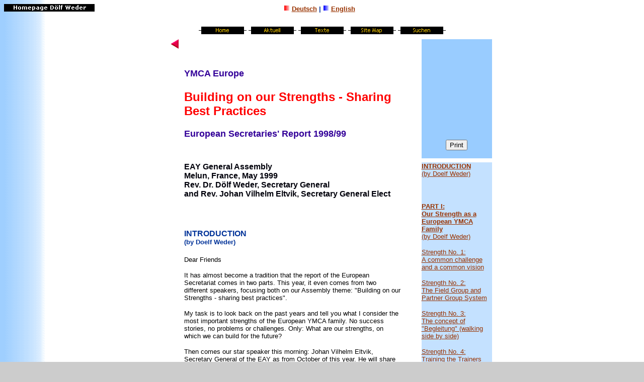

--- FILE ---
content_type: text/html
request_url: http://www.weder.ch/texts/99euro.html
body_size: 54149
content:
<html>

<head>
<meta http-equiv="Content-Type" content="text/html; charset=windows-1252">
<meta http-equiv="Content-Language" content="en-gb">
<meta http-equiv="Page-Exit" content="revealTrans(Duration=3,Transition=14)">
<meta http-equiv="PICS-Label" content='(PICS-1.1 "http://www.icra.org/ratingsv02.html" 
l gen true for "http://www.weder.ch" r (cz 1 lz 1 nz 1 oz 1 vz 1) 
"http://www.rsac.org/ratingsv01.html" l gen true for "http://www.weder.ch" r (n 0 s 0 v 0 l 0))'>
<meta name="GENERATOR" content="Microsoft FrontPage 5.0">
<meta name="ProgId" content="FrontPage.Editor.Document">
<title>Doelf Weder / Building on our Strengths - Sharing Best Practices</title>
<meta name="description" content="Homepage Dölf Weder - Doelf Weder - Dolf Weder">
<meta name="keywords" content="Weder, Dölf, Doelf, Dolf">
<meta name="robots" content="All">
<meta name="rating" content="General">
<meta name="distribution" content="Global">
<meta name="copyright" content="Copyright by Doelf Weder">

<meta name="Microsoft Theme" content="doelf 011, default">
<meta name="Microsoft Border" content="tlb, default">
</head>

<body background="../_themes/doelf/blegtext.gif" bgcolor="#CCCCCC" text="#000000" link="#993300" vlink="#0000FF" alink="#FF9900"><!--msnavigation--><table border="0" cellpadding="0" cellspacing="0" width="100%"><tr><td><!--mstheme--><font face="Trebuchet MS, Arial, Helvetica">

<!--mstheme--></font><table border="0" width="100%" cellspacing="0" cellpadding="0">
  <tr>
    <td width="33%" valign="top"><!--mstheme--><font face="Trebuchet MS, Arial, Helvetica">



<b>



<a href="http://www.weder.ch" name="Homepagebild" target="_top">
<img border="0" src="../_images/logo-web-dw.gif" alt="Homepage Dölf Weder - Doelf Weder - Dolf Weder" width="180" height="15"></a>



      </b>



    <!--mstheme--></font></td>
    <td width="33%" align="center" valign="top"><!--mstheme--><font face="Trebuchet MS, Arial, Helvetica">



<b><a href="../kon/index.html" target="_top">
<img border="0" src="../_images/blebul2a.gif" alt="Gästebuch auf Homepage Dölf Weder - Doelf Weder - Dolf Weder" width="12" height="12"></a> <font size="2"><a href="../texte/index.html" target="_top">Deutsch</a>
      <font color="#003399">
      |</font> </font><a href="../kon/index.html" target="_top">
    <img border="0" src="../_images/blebul3a.gif" alt="Guestbook on Homepage Dölf Weder - Doelf Weder - Dolf Weder" width="12" height="12"></a> <font size="2">   <a href="index.html" target="_top">English</a></font></b><!--mstheme--></font></td>
    <td width="34%" valign="top" align="right"><!--mstheme--><font face="Trebuchet MS, Arial, Helvetica">
      <!--mstheme--></font><table border="0" width="100%" cellspacing="0" cellpadding="2">
        <tr>
          <td><!--mstheme--><font face="Trebuchet MS, Arial, Helvetica"><!--mstheme--></font></td>
          <td align="right" valign="middle" width="20"><!--mstheme--><font face="Trebuchet MS, Arial, Helvetica">



&nbsp;<!--mstheme--></font></td>
          <td width="140"><!--mstheme--><font face="Trebuchet MS, Arial, Helvetica">&nbsp;<!--mstheme--></font></td>
          <td width="20" valign="middle" align="center"><!--mstheme--><font face="Trebuchet MS, Arial, Helvetica">&nbsp;<!--mstheme--></font></td>
        </tr>
      </table><!--mstheme--><font face="Trebuchet MS, Arial, Helvetica">
    <!--mstheme--></font></td>
  </tr>
</table><!--mstheme--><font face="Trebuchet MS, Arial, Helvetica">

<!--mstheme--></font><table border="0" width="100%" cellspacing="0" cellpadding="0">
  <tr>
    <td width="34%" valign="top" align="right"><!--mstheme--><font face="Trebuchet MS, Arial, Helvetica">
    <!--mstheme--></font></td>
  </tr>
</table><!--mstheme--><font face="Trebuchet MS, Arial, Helvetica">
<p align="center">
<a href="../"><img src="../_derived/home_cmp_doelf010_gbtn.gif" width="95" height="20" border="0" alt="Home" align="middle"></a> <a href="../aktuell/index.html"><img src="../aktuell/_derived/index.html_cmp_doelf010_gbtn.gif" width="95" height="20" border="0" alt="Aktuell" align="middle"></a> <a href="../texte.html"><img src="../_derived/texte.html_cmp_doelf010_gbtn.gif" width="95" height="20" border="0" alt="Texte" align="middle"></a> <a href="../sitemap.html"><img src="../_derived/sitemap.html_cmp_doelf010_gbtn.gif" width="95" height="20" border="0" alt="Site Map" align="middle"></a> <a href="../suchen/index.html"><img src="../suchen/_derived/index.html_cmp_doelf010_gbtn.gif" width="95" height="20" border="0" alt="Suchen" align="middle"></a>
</p>

<!--mstheme--></font></td></tr><!--msnavigation--></table><!--msnavigation--><table dir="ltr" border="0" cellpadding="0" cellspacing="0" width="100%"><tr><td valign="top" width="1%"><!--mstheme--><font face="Trebuchet MS, Arial, Helvetica">

<p>&nbsp;</p>

<!--mstheme--></font></td><td valign="top" width="24"></td><!--msnavigation--><td valign="top"><!--mstheme--><font face="Trebuchet MS, Arial, Helvetica">
  <center>
  <!--mstheme--></font><table border="0" cellpadding="0" cellspacing="8" width="655">
    <tr>
      <td width="12" valign="top"><!--mstheme--><font face="Trebuchet MS, Arial, Helvetica"><a href="index.html" name="Titel"><img border="0" src="../_images/arro34w2.gif" width="16" height="19" alt="Zum Textverzeichnis / To Index of Texts"></a><!--mstheme--></font></td>
      <td valign="middle"><!--mstheme--><font face="Trebuchet MS, Arial, Helvetica">
        <h1><!--mstheme--><font color="#330099">&nbsp;<!--mstheme--></font></h1>
        <h1><!--mstheme--><font color="#330099"><font size="4">YMCA Europe</font><!--mstheme--></font></h1>
        <h1><!--mstheme--><font color="#330099"><font color="#FF0000" size="5">Building on our Strengths - Sharing
        Best Practices</font><!--mstheme--></font></h1>
        <h2 align="left" style="mso-border-bottom-alt: solid windowtext 1.5pt; mso-padding-alt: 0cm 0cm 1.0pt 0cm; border-style: none; border-width: medium; padding: 0cm"><!--mstheme--><font color="#330099"><font size="4">European
        Secretaries' Report 1998/99</font><!--mstheme--></font></h2>
      <p align="left" style="mso-border-bottom-alt: solid windowtext 1.5pt; mso-padding-alt: 0cm 0cm 1.0pt 0cm; border-style: none; border-width: medium; padding: 0cm">&nbsp;</p>
      <!--mstheme--></font></td>
      <td width="24"><!--mstheme--><font face="Trebuchet MS, Arial, Helvetica"><!--mstheme--></font></td>
      <td width="140" bgcolor="#99CCFF" align="center" valign="bottom"><!--mstheme--><font face="Trebuchet MS, Arial, Helvetica">&nbsp;
      
       
     
    

<SCRIPT LANGUAGE="JavaScript">

<!-- This script and many more are available free online at -->
<!-- The JavaScript Source!! http://javascript.internet.com -->

<!-- Begin
if (window.print) {
document.write('<form> '
+ '<input type=button name=print value="Print" '
+ 'onClick="javascript:window.print()"></form>');
}
// End -->
      </script>     
      
<!--mstheme--></font></td>
    </tr>
    <tr>
      <td width="12" valign="bottom"><!--mstheme--><font face="Trebuchet MS, Arial, Helvetica">
        <p style="tab-stops:0cm"><a href="#Titel"><font size="2"><img border="0" src="../_images/arro34n2.gif" width="19" height="16" alt="Zum Seitenanfang / To Top of Page"></font></a></p>
        <p><font size="2"><a href="index.html"><img border="0" src="../_images/arro34w2.gif" width="16" height="19" alt="Zum Textverzeichnis / To Index of Texts"></a></font><!--mstheme--></font></td>
      <td valign="top" width="481"><!--mstheme--><font face="Trebuchet MS, Arial, Helvetica"><h3><!--mstheme--><font color="#330099"><font size="3" color="#00000B">EAY General Assembly<br>
        Melun, France, May 1999
        
        <br>
        Rev. Dr. Dölf Weder, Secretary General<br>
        and Rev. Johan Vilhelm Eltvik, Secretary General Elect</font><!--mstheme--></font></h3>

<h3><!--mstheme--><font color="#330099">&nbsp;<!--mstheme--></font></h3>

<h2><!--mstheme--><font color="#330099"><font color="#003399" size="3"><a name="INTRODUCTION">INTRODUCTION<br>
</a></font><font color="#003399" size="2">(by Doelf Weder)</font><!--mstheme--></font></h2>

<p><font SIZE="2">Dear Friends</font></p>
<p><font SIZE="2">It has almost become a tradition that the
report of the European Secretariat comes in two parts. This year, it even comes
from two different speakers, focusing both on our Assembly theme: &quot;Building
on our Strengths - sharing best practices&quot;.</font></p>
<p><font SIZE="2">My task is to look back on the past years and
tell you what I consider the most important strengths of the European YMCA
family. No success stories, no problems or challenges. Only: What are our
strengths, on which we can build for the future?</font></p>
<p><font SIZE="2">Then comes our star speaker this morning: Johan
Vilhelm Eltvik, Secretary General of the EAY as from October of this year. He
will share with us his vision of the future of the EAY, based on where we are
today.</font></p>
<p>&nbsp;</p>

<h2><!--mstheme--><font color="#330099"><font color="#003399" size="3"><a name="PART I">PART I</a>:</font><!--mstheme--></font></h2>

<h2><!--mstheme--><font color="#330099"><font size="3" color="#003399">Our Strength as a European YMCA Family<br>
</font><font color="#003399" size="2">
(by Doelf Weder)</font><!--mstheme--></font></h2>

<p><font SIZE="2">What then are our strengths as European YMCA
family? What would <i>you</i> say?</font></p>
<p><font SIZE="2">My underlying assumption is that we produce
good and sustainable results because we base on a strong vision and valid
principles - and on committed people with love in their hearts.</font></p>
<p>&nbsp;</p>
<h4><!--mstheme--><font color="#330099"><b><font color="#003399"><a name="Strength No. 1:"><font SIZE="2">Strength No. 1:<br>
</font>
</a><font SIZE="2"><u>A common challenge and a common vision</u></font></font></b><!--mstheme--></font></h4>
<p><font SIZE="2">Did you also follow Piccard's flight in a
balloon all around the Earth? Fascinating, wasn't it? Piccard and his crew had
set themselves a bold challenge and they developed a vision of how to meet it.</font></p>
<p><i><font SIZE="2">Our</font></i> <font SIZE="2"> big challenge has the number of a
year: 1989 - when the Iron Curtain fell down and Europe changed dramatically. We
then developed the vision of a strong, truly All-European YMCA movement. And
since then, the development of YMCA work in Central and Eastern Europe has never
ceased to be our agenda item number 1.</font></p>
<p><font SIZE="2">But it never was the only uniting item either.
The Programme Field and the Christian Orientation work for example expanded
considerably during these years, too. The European YMCA family grew together
strongly, both in awareness and in action.</font></p>
<p><font SIZE="2">In two strategic five-year plans we laid out
our common vision, our guiding principles and our goals, as well as how to reach
them.</font></p>
<p><font SIZE="2">And we became much more determined than in the
decade before, that we wanted our European YMCAs to be two main things:</font></p>
        <blockquote>
<p><font SIZE="2">a) Christian movements, and</font><br>
    <font FACE="Verdana" SIZE="2">b) youth centred movements.</font></p>
        </blockquote>
<p><font SIZE="2">This is our strength number 1: We have a clear
common challenge and a clear common vision. You remember:</font></p>
        <blockquote>
    <p><i><font SIZE="2">&quot;If somebody has a dream, it is
    only a dream.<br>
    But if two or three dream together,<br>
    it is the beginning of something
          new.&quot;</font></i></p>
        </blockquote>
<p>&nbsp;</p>
<h4><!--mstheme--><font color="#330099"><b><a name="Strength No. 2:"><font SIZE="2">Strength No. 2:<br>
</font>
</a><font SIZE="2"><u>The Field Group and Partner Group System</u></font></b><!--mstheme--></font></h4>
<p><font SIZE="2">In autumn 1990, shortly after my start as
European Secretary, we were confronted with an enormous difficulty: With then
only two European staff (Regula and myself) and without money we should support
the development of around 10 emerging National Movements.</font></p>
<p><font SIZE="2">It was clear: We needed to heavily involve the
human and financial resources of our National Movements as well as those of our
old friends USA and Canada. Several of them were strongly interested in
partnerships. Some had already started in that direction.</font></p>
<p><font SIZE="2">But then Rolando Dalmas from the World Alliance
made me aware of the problems with bilateral partnerships: the danger of well
meant, but one-sided influence, of dependencies and dominating imbalance. He
gave sad examples from all around the World and argued for a multi-lateral
approach. Only: how could one multi-laterally composed EAY Committee ever be
able to cope with so many different situations?</font></p>
<p><font SIZE="2">The solution was worked out in October 1990
here in Melun, France, when we met with the heads of the European YMCA World
Services: The EAY Field Group and Partner Group system was designed. It combines
the best of two worlds: the traditional bilateral partnerships put into the
context of a multi-lateral, self-governing group approach. This way, good and
strong contributions automatically balance each other, create considerable
synergistic effects and lead to a natural empowerment of the local people.</font></p>
<p><font SIZE="2">This concept has in the meantime proven its
high value and is today also discussed as a model for other situations in the
YMCA world.</font></p>
<p><font SIZE="2">Thus, our strength number 2: The Field Group
and Partner Group System.</font></p>
<p>&nbsp;</p>
<h4><!--mstheme--><font color="#330099"><b><a name="Strength No. 3:"><font SIZE="2">Strength No. 3:<br>
</font>
</a><font SIZE="2"><u>The concept of &quot;Begleitung&quot; (walking side by side)</u></font></b><!--mstheme--></font></h4>
<p><font SIZE="2">The next big challenge came in April 1991. Bob Copleton, then EAY Treasurer, and myself were called to Chicago on short notice.
There, our American friends told us that the US Government had granted 1.5
million US$ for the development of YMCA work in five countries of East Central
Europe. The Saphir Initiative was born.</font></p>
<p><font SIZE="2">The original idea was that one would gather the
most successful programme know-how from all around the World. One would organize
Programme Institutes and train the emerging leaders. And then grant seed money
for local programme implementation.</font></p>
<p><font SIZE="2">But, we asked, who guaranteed that these ideas
would actually work and be relevant in Central and Eastern Europe and its long
pre-communist YMCA history? Who would help to adapt these programmes to the
local situations? What about these countries' own ideas? What about meaningful
Needs Analyses and adequate response to their findings? And who would assist
these National Movements in developing their own institutions and their
leadership?</font></p>
<p><font SIZE="2">Our American friends, especially Bruce Knox,
then Director of the Office for Europe, proved to be open and flexible. The
venture developed into an outstanding long-term partnership between the YMCA of
the USA and the EAY. This partnership is still continuing and bearing rich
fruits.</font></p>
<p><font SIZE="2">Under the Saphir Initiative, the first two EAY
field workers could be employed in 1991, among them a man called Johan Vilhelm
Eltvik from Norway.</font></p>
<p><font SIZE="2">The challenging discussions around the Saphir
Initiative forced the EAY to work out its concept of &quot;Begleitung&quot;: To
walk side by side with National Movements, empowering them and giving them the
full responsibility for their own development - including the right to make
mistakes. And to resist all temptations to execute undue influence from the
outside.</font></p>
<p><font SIZE="2">This needs a strong process-orientation and
often enormous patience and long-term thinking. But it creates trust and has
proven to produce truly indigenous and sustainable development.
&quot;Begleitung&quot; represents a modern, holistic and empowering development
approach, far away from the traditional project philosophy. The concept is today
known and appreciated throughout the YMCA world.</font></p>
<p><font SIZE="2">&quot;Begleitung&quot; became our strength
number 3.</font></p>
<p>&nbsp;</p>
<h4><!--mstheme--><font color="#330099"><b><a name="Strength No. 4:"><font SIZE="2">Strength No. 4:<br>
</font>
</a><font SIZE="2"><u>Training the Trainers</u></font></b><!--mstheme--></font></h4>
<p><font SIZE="2">The EAY was very early aware that Leadership
Development is key to all development work, and we always carried out respective
activities, for example through the 5+2 Initiative.</font></p>
<p><font SIZE="2">But the real break-through came only in 1995
with the EAY Development Initiative, when the current Training the Trainers
scheme was started.</font></p>
<p><font SIZE="2">The approach focuses on working on EAY level
with trainers, enabling them to train their people themselves back in their
countries. This year, the methodology will be expanded to the Training of
Programme Developers.</font></p>
<p><font SIZE="2">In the years since 1995, the programme produced
a considerable pool and network of qualified YMCA trainers, on which we can draw
whenever we carry out leadership development.</font></p>
<p><font SIZE="2">Therefore our strength number 4: Training the
Trainers.</font></p>
<p>&nbsp;</p>
<h4><!--mstheme--><font color="#330099"><b><a name="Strength No. 5:"><font SIZE="2">Strength No. 5:<br>
</font>
</a><font SIZE="2"><u>A big, committed, competent and multi-cultural group</u></font></b><u> </u><b><u><font FACE="Verdana" SIZE="2">of
YMCA volunteers and professionals</font></u></b><!--mstheme--></font></h4>
<p><font SIZE="2">What would all these concepts and principles be
without committed, competent people, who actually carry them out?</font></p>
<p><font SIZE="2">In the case of the EAY, this is by nature and
by purpose a multi-cultural group. Because this is what Europe is, and it helps
us to understand and to work with the many different cultures and people in
Europe.</font></p>
<p><font SIZE="2">Over the years, I had the privilege of working
with very dedicated and competent professional EAY staff from eleven different
countries. I want to most sincerely thank each and all of them for their
enormous contributions and for their personal friendship. Standing for all of
them, I only mention our faithful Regula Sandgaard-Leumann, carrying
responsibility for the St. Gallen office since its opening in 1990; and of
course Johan Vilhelm Eltvik, a great man and my successor. In practice already
since many years the co-leader of the EAY.</font></p>
<p><font SIZE="2">But it is also the virtually hundreds of
volunteers and supporters who serve in so many different capacities, groups,
committees and networks. And then all of you, our National Movements. I do not
even make the attempt to list all the great and faithful contributors and
friends. Any start would leave out too many with not less valuable
contributions.</font></p>
<p><font SIZE="2">Representing all of them and all of you, I only
name the two great Presidents and the two fine Treasurers who worked with us
during these years: Terry Ratcliffe and Jan Nissén, Bob Copleton and Peter
Posner.</font></p>
<p><font SIZE="2">It is simply enormous, what they and so many
others contribute to our YMCAs. Thank you so much!</font></p>
<p><font SIZE="2">All of you together are our precious strength
number 5: A big, committed, competent and multi-cultural group of YMCA
volunteers and professionals.</font></p>
<p>&nbsp;</p>
<h4><!--mstheme--><font color="#330099"><b><a name="Strength No. 6:"><font SIZE="2">Strength No. 6:<br>
</font>
</a><font SIZE="2"><u>Love for people and mutual sharing</u></font></b><!--mstheme--></font></h4>
<p><font SIZE="2">This last strength of ours is very close to my
heart. Genuine love for people is simply the basis for it all. We all are part
of intensive mutual sharing as YMCAs and as persons and friends. I believe
because we simply love people.</font></p>
<p><font SIZE="2">All YMCA work is and must be based on love. On
God's forgiving love for ourselves, and on our own love for others. &quot;No man
is an island&quot; (John Done). No woman is an island. And: &quot;Nothing is
real until it is local.&quot; &quot;Nothing is real until it becomes
personal.&quot;</font></p>
<p><font SIZE="2">Mutual sharing is the consequence of love and
means to open our hands for giving and receiving. This was the theme of our
General Assembly 1993, down in Thessaloniki, Greece: &quot;Facing My Neighbour
with Open Hands&quot;.</font></p>
<p><font SIZE="2">I would like to close this, my last European
Secretary's report, with the story I wrote for that Assembly 1993. All who
already know it, may excuse me.</font></p>
<p><font SIZE="2">This story became more and more precious for me
over the years. I wrote it as a parable of the YMCA. And then I discovered that
in many respects it is becoming more and more also a parable for my own life:
&quot;The Clown&quot;.</font></p>
        <p>&nbsp;</p>

<h3 align="left"><!--mstheme--><font color="#330099"><u><i><a name="The Clown"><font size="3">The Clown<br>
</font></a></i></u><i><b><font size="2">(by Doelf Weder)
  </font></b></i><!--mstheme--></font></h3>

  <p><font SIZE="2"><i>Once upon a time, there was a lovely clown. One of these
  good, cheerful clowns with a big, red nose, with wide, colourful trousers around his legs
  and with a small, brown violin in his hands. On his face, he always had a big, warm smile.</i></font></p>
  <p><font SIZE="2"><i>He lived and worked in a circus. Not a big circus, and
  not a small circus. But a circus and a clown loved by the people, especially the young
  people.</i></font></p>
  <p><font SIZE="2"><i>Times were not always easy for this circus. There were
  times of recession and economical disaster. There were times when governments changed
  their financial policies, and circuses no longer got public grants. Sometimes the clown
  was afraid the circus would no longer be able to have its own tent, or even some artists
  might have to be sent away. What would happen to the people then?</i></font></p>
  <p><font SIZE="2"><i>He knew that circuses and clowns are needed. The clown,
  for many people in the towns around, was a symbol of hope and joy and humanity. Hope, joy
  and humanity in the middle of a not always easy everyday-life. A life in which the
  strongest and the best and the fittest succeeded. But people know that not everybody is
  the strongest, and the best, and the fittest.</i></font></p>
  <p><font SIZE="2"><i>The clown showed them what really counted in life. He
  showed them that you can love and be loved, even if you are weak, even if you fall on your
  nose, even if you sometimes cry. People loved the clown and his big, warm smile. And he
  loved them.</i></font></p>
  <p><font SIZE="2"><i>But there was one big sadness in our clown's life. He got
  more and more aware that he was so limited in his thinking and experience. His thoughts
  only circled around in his limited circus circles. And with every passing year he had more
  difficulty to develop new ideas, to show his spectators the many sides of life.</i></font></p>
  <p><font SIZE="2"><i>While
  people still loved him, he knew he should give them more. He should open their eyes to the
  bigger world. He should open their eyes to the many people in this world. To the people
  who think and live differently from them. To the people who suffer from injustice and
  poverty. To the people who would like to share their gifts and their human warmth with
  them.</i></font></p>
  <p><font SIZE="2"><i>He knew: Life was much more than life in this circus.
  Life was much deeper than he had experienced so far.</i></font></p>
  <p><font SIZE="2"><i>And so, one day, our clown decided to go on a journey. He
  had heard there was a man called Jesus. And people had told him that Jesus lived life in
  its fullness, and that he loved and was loved. That's what our clown was looking for: life
  in its fullness, to love and to be loved.</i></font></p>
  <p><font SIZE="2"><i>And so he took his rucksack and packed into it his small,
  brown violin, his wide, colourful trousers, and his big, red nose. And with the violin,
  the trousers and the nose in his rucksack, he directed his steps to the East, to Galilee,
  to find Jesus.</i></font></p>
  <p><font SIZE="2"><i>When wandering through the lands, it was not long before
  he met a gipsy girl. Her long black hair hanging over her dark brown face, she was sitting
  beside the road and crying.</i></font></p>
  <p><font SIZE="2"><i>&quot;I'm a foreigner in this country&quot;, she said,
  &quot;and because I'm not like the others, I'm cast out. I'm allowed to work here, but not
  to live.&quot;</i></font></p>
  <p><font SIZE="2"><i>The clown laid his arms around her shoulders and cried
  with her. But then he took his small, brown violin and gave it to the girl. &quot;Take it
  and play it&quot;, he said, &quot;and let its sound comfort you and the hearts of all
  suffering people around you.&quot;</i></font></p>
  <p><font SIZE="2"><i>Wandering further through the lands, it was not long
  before he met a mother with three children. Holding the youngest at her breast and the
  other two in her arm, she was sitting beside the road and crying. &quot;Injustice, poverty
  and brutal war&quot;, she said, &quot;have taken our father and everything; my children
  must now live naked.&quot;</i></font></p>
  <p><font SIZE="2"><i>The clown laid his arms around her and the children's
  shoulders and cried with them. But then he took his wide, colourful trousers and gave them
  to the family. &quot;Take them and use them&quot;, he said, &quot;they are big enough to
  give clothes for all three of your children.&quot;</i></font></p>
  <p><font SIZE="2"><i>Wandering further through the lands, it was not long
  before he met a young man. Having his head on his knees, he was sitting beside the road
  and crying. &quot;I'm unemployed and cannot find a job&quot;, he said, &quot;nobody needs
  me, and I'm worth nothing.&quot;</i></font></p>
  <p><font SIZE="2"><i>The clown laid his arms around his shoulders and cried
  with him. But then he took his big, red nose and gave it to the young man. &quot;Take it
  and put it on your nose&quot;, he said, &quot;and I will teach you how to be a good and
  human clown&quot;.</i></font></p>
  <p><font SIZE="2"><i>Finally, after many weeks and months, our clown arrived
  in Galilee. He went to Nazareth, knocked at Jesus' door and walked into His house.</i></font></p>
  <p><font SIZE="2"><i>A man was sitting in the room.</i></font></p>
  <p><font SIZE="2"><i>&quot;Are you Jesus?&quot;, asked the clown, People told
  me that Jesus lives life in its fullness, He loves and is loved&quot;.</i></font></p>
  <p><font SIZE="2"><i>&quot;Dear friend&quot;, responded the man, &quot;Jesus
  died 2000 years ago, you cannot meet Him here.&quot;</i></font></p>
  <p><font SIZE="2"><i>The clown broke out in tears. &quot;Then my whole journey
  was in vain. And my life will continue to circle around in my old, limited circus
  circles.&quot;</i></font></p>
  <p><font SIZE="2"><i>&quot;Don't be sad&quot;, answered the man, &quot;you've
  already met Jesus three times on your way here. Whenever you meet a person and open your
  hands, you also meet Jesus. And you make an experience of fullness of life, you love and
  you are loved.&quot;</i></font></p>
  <p><font SIZE="2"><i>The clown stood there, surprised and silent. He dried his
  tears and started a smile. But then, after a further thought, he sadly answered: &quot;But
  now all my gifts have gone. There's nothing left I could share.</i></font></p>
  <p><font SIZE="2"><i>&quot;Your hands are empty&quot;, replied the man,
  &quot;because you faced your neighbours with open hands. But love means giving <u>and</u>
  receiving. And only empty hands can receive. Open your hands for your neighbours again.
  And your empty hands will be filled.&quot;</i></font></p>
  <p><font SIZE="2"><i>The clown opened his hands, and the man gave him a
  wonderful Pan Flute. &quot;Take this shepherd's flute&quot;, he said, &quot;take it back
  to your circus. And whenever you perform as a clown, play one piece on this flute for your
  people.</i></font></p>
  <p><font SIZE="2"><i>Let them listen to the sound of eternity. Let them listen
  to the sound of love. Let them understand that the world is much bigger than their circus.
  Let them experience love and to be loved, to receive and to give, to give and to
  receive.&quot;</i></font></p>
  <p><font SIZE="2"><i>The clown stood there, with the flute in his hands. His
  heart felt warm, and on his face he had a deep and happy smile.</i></font></p>
  <p><font SIZE="2"><i>&quot;I will go back to my circus&quot;, he said, &quot;I
  will tell my people that I met Jesus. I will blow my flute, and we will face our
  neighbours, with open hands, to love and to be loved, in the fullness of life.&quot;</i></font></p>

        <p><i><font size="1"><a href="93euro.html">[Written for the EAY General
        Assembly, May 1993:<br>
        &nbsp;&quot;Facing my Neighbours with Open Hands&quot;]</a></font></i></p>

        <p><font size="1"><i><a href="clown-engl.html">[Fully formatted text on page
        &quot;The Clown&quot;]</a></i></font></p>

<p align="left">&nbsp;</p>

<h2><!--mstheme--><font color="#330099"><font color="#8000FF" size="3"><a NAME="P107_15176"></a>   </font>  <b><a name="PART II:"><font color="#003399" size="3">PART II:</font></a></b><!--mstheme--></font></h2>

<h2><!--mstheme--><font color="#330099"><b><u><font color="#003399"><font size="3">Building on our Strengths for the
Future<br>
</font><font color="#003399" size="2">
(by Johan Vilhelm Eltvik)</font></font></u></b><!--mstheme--></font></h2>

<p><font SIZE="2">Dear friends,</font></p>
<p><font SIZE="2">Some people invite friends to their homes or to
a restaurant. That is nice. It is what I call ordinary, decent gray music. Dölf
is more generous. He is creative and he plays the blue music to surprise people.
He invites friends into his speeches.</font></p>
<p><font SIZE="2">In fact my friendship with Dölf started some
18 years ago in a small Swiss church where Dölf saw me and invited me up to the
pulpit to share his speech with him. Now history repeats itself. This man is
truly generous. The strength on which we can build today in the EAY is in so
many important details built on Dölf Weder.</font></p>
<p><font SIZE="2">Next time we go to a restaurant, Dölf.</font></p>
<p>&nbsp;</p>
<h4><!--mstheme--><font color="#330099"><a name="1. Grey music - blue music"><font SIZE="2">Grey music - blue music</font></a><!--mstheme--></font></h4>
<p><font SIZE="2">I use these terms to symbolize among other
things the two elements of YMCA-work, the systematic and the creative.</font></p>
<p><font SIZE="2">Grey music is necessary in order to build the
YMCA for the future. I have played a lot of grey music in the EAY. The future
holds much more of the same grey music for me. The term may sound negative. It
is not meant negatively. Grey music is logical, systematic, hard work. Grey
music is strategic plans, structures for the organisation, systematic training,
time schedules, reports and budgets. We need it, and we need a lot of it.
Without the grey music, we will have no frames, no structures, no future.</font></p>
<p><font SIZE="2">Blue music is the symbol of creativity, of
surprise, of inspiration. Blue music is not in our power, we cannot force it or
create it. Blue music is a gift, coming to us from far away. When you hear it,
you know what it is and it makes your soul fly, enables you to do impossible
things.</font></p>
<p><font SIZE="2">With grey music we build the house. With blue
music we fill the house with life. I am proud of the YMCA, because this movement
is full of blue music.</font></p>
<p><font SIZE="2">I am asked to share a vision of the EAY for the
future. A vision is a dream which can become reality. So let us dream together
for some minutes and try to hear the blue music which renews our motivation and
gives us strength.</font></p>
<p><font SIZE="2">Even a speech on vision needs a grey structure.
The foundation, the starting point, is our mission as the YMCA. For the EAY this
mission is realised through international unity and interaction. Built on this
foundation I will indicate three concrete visions. Then I will try to climb to
the top of those visions and listen for the blue music, look for possible
creative results, exciting goals for our common work.</font></p>
<p>&nbsp;</p>
<h4><!--mstheme--><font color="#330099"><a name="2.   Unity and international interaction"><font SIZE="2" color="#003399">Unity and international interaction</font></a><!--mstheme--></font></h4>
<p><font SIZE="2">Three solid, grey blocks fill me with strong
optimism for the future. These European Assemblies demonstrate a warm and
friendly unity in the European YMCAs. We shall build upon this strength and
further develop all the groups and committees and facilitate meeting places
where our unity and interaction will be strengthened.</font></p>
<p><font SIZE="2">The fact that you last year unanimously decided
to move the EAY-office to Prague, is a beautiful symbol of the project which I
sometimes call to build a new European house in the YMCA.</font><br>
<font FACE="Verdana" SIZE="2">The partnership with the YMCA of the USA is the
second strong element. I am deeply grateful for this unique friendship. From the
very beginning of the huge challenges in Central-Eastern Europe they have truly
shared the burdens with us. There is a mutual understanding and trust between us
which gives me great expectations for the future. Bruce, Dale, Phil, Jan - I
salute you.</font></p>
<p><font SIZE="2">The third strong element is the World Alliance
of YMCAs. I have been to my first meetings in Geneva and the team headed by
Martin and Nick have opened the doors for the future co-operation in a way which
already has created trust and confidence. For the future I see an EAY, which
still has its independent structures, but is much closer to the World Alliance
and the other areas. A team approach to the world agenda, lead by the World
Alliance, is what I see developing.</font></p>
<p>&nbsp;</p>
<h4><!--mstheme--><font color="#330099"><a name="3.   Mission"><font SIZE="2">Mission</font></a><!--mstheme--></font></h4>
<p><font SIZE="2">We have a very strong foundation. We have also
an extremely difficult world to face. In the WAY all of us together worked on
our common Mission. What shall the YMCA look like for the future?</font></p>
<p><font SIZE="2">A good friend of mine from the Russian YMCA,
Nikolay Kourotchkin, once gave me a picture of a beautiful, white monastery,
built at the side of a wide river. The river gives movement to the picture, it
is like life itself, running fast, never stopping for a second. Behind the
monastery are dark clouds, like a storm is building up. On top of the church
tower the cross is lifted up and makes the centre-point of the picture.</font></p>
<p><font SIZE="2">This picture hangs over my desk. For years now
it has reminded me of the troublesome times for the Russian people, struggling
with all kinds of difficulties and challenges. Today this picture also reminds
me of the dark clouds over Europe.</font></p>
<p><font SIZE="2">Trying to express a vision for the future of
European YMCA, this is today made on the background of dark clouds, like a storm
coming.</font></p>
<p><font SIZE="2">Still I find it deeply meaningful to express a
vision of the YMCA also in times of darkness. I see a YMCA close to the river,
close to life itself, lifting the cross towards the sky, the sign of hope, the
sign of future behind all dark clouds, the sign of unity. People are looking for
signs of hope. Are we giving it to them?</font></p>
<p><font SIZE="2">Let me take you down to Armenia for a few
minutes. Two weeks ago the YMCA of Armenia organised a seminar about the
Genocide, which took place in 1915, and where more than one million Armenians
were murdered. The seminar was covered by all the main TV-channels in Armenia
and helped giving a public profile to the YMCA.</font></p>
<p><font SIZE="2">One of the speakers was Alina Edelmann, a
survivor from Holocaust. As a young girl she was smuggled out of the Jewish
ghetto in Warsaw. A fascinating lady. I really would like to bring her to one of
our meetings. She talked about human dignity.</font></p>
<p><font SIZE="2">I was given the impossible task to share
Biblical perspectives on Genocide. A lot of young YMCA-people were there.
Afterwards a young man came to me, struggling with his school-German, he wanted
to express how important it was for him that the YMCA was willing to go into the
most difficult questions and not only offering sports and leisure time
activities. «It has helped me in my struggle to find my identity as a young
Armenian.»</font></p>
<p><font SIZE="2">Suddenly the blue music had touched me through
the words of this young Armenian YMCA-man. And his words brought me back to the
year 1989, a year which definitely changed my personal life. My identity changed
a bit, opened up, included more. Then the painful pictures from the sufferings
in Bosnia again changed my identity as a European. Around me I see nations in
search of direction, whole societies struggling to find their way in a
dramatically changed world. There is war in Europe.</font></p>
<p><font SIZE="2">I so much understood my Armenian friend. And I
realised how many important questions people have when they meet the YMCA.</font></p>
<p><font SIZE="2">We need to remember that fact, because often
they do not formulate their questions. Building of identity, for individuals and
for societies, will be a major challenge in the years to come.</font></p>
<p><font SIZE="2">I have a prayer for the future of European
YMCA, the most beautiful prayer in the Bible: «Guide me Lord, so that I can
walk in your truth. Give me an undivided heart, so I can fear your name.»
(Psalms 86.11)</font></p>
<p><font SIZE="2">An undivided heart...</font></p>
<p><font SIZE="2">My vision, or my prayer for the future of
European YMCA, is that we keep an undivided heart. We shall build together a new
European house - a common identity. The truth of the future YMCA lies in an
undivided heart. I see a European YMCA which is relevant to young people because
it is not afraid of dealing with the most difficult challenges facing young
people today. Not offering easy solutions. Most of the time we will just have to
be there together with people, sharing the struggle and frustration, searching
together for answers.</font></p>
<p><font SIZE="2">Between the dark clouds above and the river in
front of us, as a Christian movement we are lifting up the sign of the cross.</font></p>
<p><font SIZE="2">We are definitely not a church. We are in the
church, but not under the church. But as a Christian, Ecumenical Youth movement
we are much closer to young people than most of the churches. Young people are
searching for identity in a Europe wounded by rapidly growing nationalism,
xenophobia, racism. These messages are spread with the speed of a flash light,
and young people are asking: Are there no other alternatives, relevant to us?</font></p>
<p><font SIZE="2">Christian principles put into action is fine.
But principles need to be reflected upon, to be discussed, to be studied.
Principles are not just there, cut in stone. They come from somewhere, and they
are influenced by the people practising them.</font></p>
<p><font SIZE="2">Therefore - we have a job to do - to redefine
what Christian principles mean in the context of Europe today. To put new words
to the Christian message.</font></p>
<p><font SIZE="2">Last year in Malta we struggled with Youth
Spirituality. To me that was much more a signpost showing the way into the
future than it was a goal reached.</font></p>
<p><font SIZE="2">The initiative coming primarily, not only, from
France about Social Exclusion is another very important signpost for the future.
We shall go down these roads, we shall struggle with the challenges, we shall
fight with the obstacles. And doing so, our identity as YMCA will change, our
identity as Europeans will change, and it will make the YMCA relevant for a new
generation.</font></p>
<p><font SIZE="2">«Guide me Lord, so that I can walk in your
truth. Give me an undivided heart so I can fear your name.»</font></p>
<p>&nbsp;</p>
<h4><!--mstheme--><font color="#330099"><a name="4.    Visions"><font size="2" color="#003399">Visions</font></a><!--mstheme--></font></h4>
<p><font SIZE="2">I talk about grey music because I firmly
believe that we need good plans and well built structures. But it does not mean
that we shall build an empire. The EAY will remain a small operation, not a big
institution. We will continue to have a small, but efficient administration. The
rest will be light troops easy to move as the challenges change.</font></p>
<p><font SIZE="2">I talk about blue music because I believe it is
a major force in our YMCA and sometimes it is difficult to define exactly what
it is or to give it a name.</font></p>
<p><font SIZE="2">What happened with «Fryshuset», the Freeze
House in YMCA Stockholm? Nobody believed in the crazy idea of turning an old
freeze house into a youth centre for youth from the most difficult areas of the
city. It was a lot of resistance. I visited this house and it was full of blue
music. Skateboards, rock-music, dancing, theatre. And hundreds of youth with
life in their eyes. I loved to be there.</font></p>
<p><font SIZE="2">What happened to my own local YMCA? One year we
were only a handful of people there. Nothing really worked. I came back as an
adult, and the house was packed with young people doing Ten Sing. School classes
were cueing up, but there were not enough places. I call it blue music.</font></p>
<p><font SIZE="2">Blue music infuses life into people and
organisations and make them grow. An important element of blue music is to give
people space and time and independence to discover their own creative potential.
Another element has to do with undivided hearts and love for people. Blue music
is close to our mission.</font></p>
<p><font SIZE="2">I believe it is possible to facilitate for the
blue music, and I will indicate three ways we will go to do so.</font></p>
<p><font SIZE="2">One is about programme resources, one is about
human resources and the third is to create a base for both of them, a small
resource centre.</font></p>
<p>&nbsp;</p>
<h4><!--mstheme--><font color="#330099"><a name="4.1    Programme Festivals"><font SIZE="2" color="#003399"><i>Programme Festivals</i></font></a><!--mstheme--></font></h4>
<p><font SIZE="2">Let me take you to the small Hungarian village Tiszadob, March 1992. 150 YMCA-leaders from all over the world, 120 of them from
the re-established YMCAs of 5 Eastern European countries met to share
experiences and visions for the future. The first programme festival organised
together with Bruce and the YMCA of the USA. I shall never forget the picture of
one big man from Togo marching through the Hungarian village in front of the
ecological programme workshop with a tree in his hand. The tree is still there.
Carlos Sanvee of the WAY was the man with the tree.</font></p>
<p><font SIZE="2">I had been against the whole idea, it was too
expensive and I did not believe in it. Then the blue music touched the event,
and it became a smashing success, a hit. People are still talking about it. And
for myself a big learning experience.</font></p>
<p><font SIZE="2">In August we shall organise the second
programme festival in Russia for 180 people and 5 new countries. It will be
financed by the YMCA of the USA and the IMSS-funds from the WAY. USA, Russia and
the EAY have developed this event in partnership. It is still expensive, but I
firmly believe that it will mean a lot for the involved movements. Sharing
experiences, sharing visions. Building friendships.</font></p>
<p><font SIZE="2">Could such a programme festival be imagined in
Scandinavia? In the United Kingdom? In the Mediterranean region?</font></p>
<p>&nbsp;</p>
<h4><!--mstheme--><font color="#330099"><a name="4.2    Trainers´network"><font SIZE="2"><i>Trainers' Network</i></font></a><!--mstheme--></font></h4>
<p><font SIZE="2">When Dölf mentioned Training the Trainers, I
saw pictures flashing by of groups of young people very close to me. Always in
circles, no tables, an open circle and a deep going process of change and
growth. For all of us involved. It has been a most rewarding part of my work.
Also the most intensive. These participants are important for the future of
their YMCAs. Therefore we want to build a strong network where they can continue
to grow and develop, as trainers, as people, as YMCA-leaders for the future.</font></p>
<p><font SIZE="2">It started as a school for leaders of the
re-emerging YMCAs. More and more we have included the rest of Europe into the
training, and last time we even had two Africans and two Latin-Americans
included.</font></p>
<p><font SIZE="2">A high number of our participants have stayed
with the YMCA for years now, a handful of them have become National Secretaries,
some programme secretaries and a lot of local secretaries. And of course the
whole staff of the EAY from November first are participants from TTT.</font></p>
<p><font SIZE="2">We believe that this training concept is an
important tool for our future human resource development. I want to pay tribute
to my former colleague Michael Wardlow from Belfast who taught me this concept
many years ago.</font></p>
<p><font SIZE="2">Therefore it is important for us to keep the
network together also for the reason that we will spread the concept and the
experience.</font></p>
<p><font SIZE="2">Soon we will be able to offer a few small teams
of trainers from this network who are able to present and facilitate the
Training the Trainers concept in other countries. This is of course a question
of money, but also a question of motivation. Do we see the need for such a
network of trainers? Are the old and established YMCAs of Europe motivated to
participate in such a scheme? Can we offer concrete training opportunities where
we could use these trainers? Will you send you young leaders for the training?</font></p>
<p><font SIZE="2">Have a talk with the people in this Assembly
who belong to the network. For me they represent blue music for the future.</font></p>
<p>&nbsp;</p>
<h4><!--mstheme--><font color="#330099"><a name="4.3   Training Centre"><font SIZE="2"><i>Training Centre</i></font></a><!--mstheme--></font></h4>
<p><font SIZE="2">The YMCA-centre in Mainau was an important
symbol of the European YMCA until the late sixties. It has been a dream for
years to have such a small centre somewhere in Europe as a meeting place, as a
resource centre, as the face of the EAY.</font></p>
<p><font SIZE="2">Five years ago we presented this vision again
for the EAY Assembly. Since then we have patiently kept the vision alive, the
re-emerging movements have asked for it, the network of trainers say that we
need it. I am convinced that such a face of the EAY will do the movement good.
It could contain a library and a resource centre for training and programme
development, it could be combined with a YMCA hostel for travelling YMCA groups,
and it could offer a venue for EAY committee meetings and training courses.</font></p>
<p><font SIZE="2">It is still only a dream. My concern has always
been that the EAY can never afford to buy and run such a centre.</font></p>
<p><font SIZE="2">There has been developments, though. Through
our friends in the Czech YMCA we are in negotiation with the Czech government.
They may give a small camp just outside of Prague to the Czech YMCA for free.
The Czech YMCA invites the EAY to run its EAY centre in this camp. It will be an
international training centre and hostel, but the ownership will be Czech. The
Danish Y's Men have fund raised 100 000 SFR to renovate the place and together
with the Czech YMCA they want the EAY to run this centre there. It will also be
used for the Czech YMCA and for the Y's Men.</font></p>
<p><font SIZE="2">It is a very, very generous situation offered
us by our friends. Practically no financial risks. It is still a dream. We may
have to be patient for more years.</font><br>
<font FACE="Verdana" SIZE="2">But this is a dream with a sound of blue music
attached to it.</font></p>
<p><font SIZE="2">Dear friends! It was difficult to make this
shorter. As you will understand, there is a lot of hard work and solid grey
music in front of us to realise these dreams.</font></p>
<p><font SIZE="2">Before we go into discussions and work, let us
rest for some minutes and listen to the blue music. It happened at some
occasions during the previous years that Dölf and I hit some grey walls with
our heads. There were crisis and obstacles big enough to take our courage and
motivation away for a short time. But then there was always this blue music. It
has a tendency to touch you also in the darkest moments.</font></p>
<p><font SIZE="2">It fills you and renews you and give you this
crazy idea that you can do the impossible - you believe you can fly.</font></p>
<p><font SIZE="2">Blue music is the beautiful voice of God, when
he stretches his hands towards us to lift us up and give us new courage and
strength.</font></p>
<p><font SIZE="2">I believe we can fly...</font></p>

<p>&nbsp;</p>

        <!--webbot bot="Include" U-Include="../_private/footer-texte.html"
        TAG="BODY" startspan -->

<!-- ChangeDetection.com id="7x1xg0h3b" detection="off" -->


<!--mstheme--></font><table border="0" width="100%">
  <tr>
    <td nowrap width="25"><!--mstheme--><font face="Trebuchet MS, Arial, Helvetica"><!--mstheme--></font></td>
    <td align="left"><!--mstheme--><font face="Trebuchet MS, Arial, Helvetica"><p align="left"><font color="#003399" size="1"><br>
      </font>





    <font size="1"><br>
&nbsp;<font color="#003399">© 1996-2026 by Dölf Weder,
      </font> <a href="mailto:weder@weder.ch">weder@weder.ch</a><font color="#003399">. All Rights Reserved.<br>
      </font>





      </font>





    <font size="1" color="#003399"><br>
    <a href="../index.html#Impressum">Impressum/Privacy</a></font><font color="#003399">&nbsp;&nbsp;&nbsp;&nbsp; </font>





    <font size="1" color="#003399"><a href="http://www.weder.ch">www.weder.ch</a><font color="#003399">&nbsp;&nbsp;&nbsp;&nbsp;
    </font>Last updated: 
    07.01.26</font></p>





    <!--mstheme--></font></td>
  </tr>
  <tr>
    <td nowrap width="25"><!--mstheme--><font face="Trebuchet MS, Arial, Helvetica">&nbsp;<!--mstheme--></font></td>
    <td align="left"><!--mstheme--><font face="Trebuchet MS, Arial, Helvetica">&nbsp;<!--mstheme--></font></td>
  </tr>
</table><!--mstheme--><font face="Trebuchet MS, Arial, Helvetica">

<!-- ChangeDetection.com id="7x1xg0h3b" detection="on" -->


<!--webbot bot="Include" i-checksum="22243" endspan --><!--mstheme--></font></td>
      <td width="24"><!--mstheme--><font face="Trebuchet MS, Arial, Helvetica"><!--mstheme--></font></td>
      <td valign="top" width="140" bgcolor="#C4E1FF"><!--mstheme--><font face="Trebuchet MS, Arial, Helvetica">

        <p><a href="#INTRODUCTION"><font size="2"><b>INTRODUCTION<br>
        </b>
        (by Doelf Weder)</font></a></p>

<p>&nbsp;</p>

<p><a href="#PART I"><font size="2"><b>PART I:<br>
Our Strength as a European YMCA Family</b><br>
(by Doelf Weder)</font></a></p>

        <p><font SIZE="2"><a href="#Strength No. 1:">Strength No. 1:<br>
        A common challenge and a common vision</a></font></p>
        <p><font SIZE="2"><a href="#Strength No. 2:">Strength No. 2:<br>
        The Field Group and Partner Group System</a></font></p>
        <p><a href="#Strength No. 3:"><font SIZE="2">Strength No. 3:<br>
        The concept of &quot;Begleitung&quot; (walking side by side)</font></a></p>
        <p><a href="#Strength No. 4:"><font SIZE="2">Strength No. 4:<br>
        Training the Trainers</font></a>
        <p><a href="#Strength No. 5:"><font SIZE="2">Strength No. 5:<br>
        A big, committed, competent and multi-cultural group</font> <font FACE="Verdana" SIZE="2">of
YMCA volunteers and professionals</font></a>
        <p><a href="#Strength No. 6:"><font SIZE="2">Strength No. 6:<br>
        Love for people and mutual sharing</font></a>
        <p><a href="#The Clown"><font size="2">The Clown</font></a>
        <p>&nbsp;
        <p><a href="#PART II:"><font size="2"><b>PART II:<br>
        Building on our Strengths for the Future</b><br>
(by Johan Vilhelm Eltvik)</font></a>
        <p><a href="#1. Grey music - blue music"><font SIZE="2">Grey music - blue music</font></a>
        <p><a href="#2.   Unity and international interaction"><font SIZE="2">Unity and
        international interaction</font></a>
        <p><a href="#3.   Mission"><font SIZE="2">Mission</font></a>
        <p><a href="#4.    Visions"><font size="2">Visions</font></a><p><a href="#4.1    Programme Festivals"><font SIZE="2"><i>Programme Festivals</i></font></a>
        <p><a href="#4.2    Trainers´network"><font size="2"><i>Trainers' Network</i></font></a></p>
        <p><a href="#4.3   Training Centre"><font size="2"><i>Training Centre</i></font></a></p>
        <p>&nbsp;<!--mstheme--></font></td>
    </tr>
  </table><!--mstheme--><font face="Trebuchet MS, Arial, Helvetica">
  </center>
  
<!--mstheme--></font><!--msnavigation--></td></tr><!--msnavigation--></table><!--msnavigation--><table border="0" cellpadding="0" cellspacing="0" width="100%"><tr><td><!--mstheme--><font face="Trebuchet MS, Arial, Helvetica">
<p>&nbsp;</p>

<!--mstheme--></font></td></tr><!--msnavigation--></table></body></html>